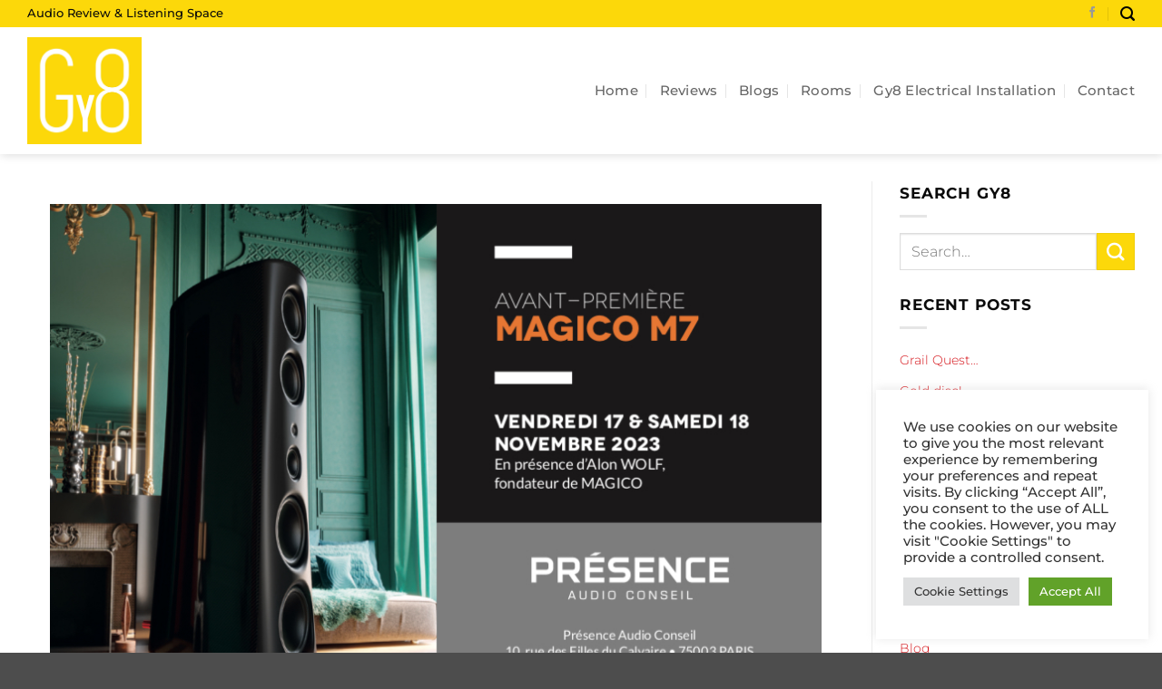

--- FILE ---
content_type: text/html; charset=utf-8
request_url: https://www.google.com/recaptcha/api2/anchor?ar=1&k=6LdAYisfAAAAAMwYcKBOFohtlwjGmleKKVj619j0&co=aHR0cHM6Ly9neTguZXU6NDQz&hl=en&v=PoyoqOPhxBO7pBk68S4YbpHZ&size=invisible&anchor-ms=20000&execute-ms=30000&cb=xq4fsx23l43a
body_size: 48786
content:
<!DOCTYPE HTML><html dir="ltr" lang="en"><head><meta http-equiv="Content-Type" content="text/html; charset=UTF-8">
<meta http-equiv="X-UA-Compatible" content="IE=edge">
<title>reCAPTCHA</title>
<style type="text/css">
/* cyrillic-ext */
@font-face {
  font-family: 'Roboto';
  font-style: normal;
  font-weight: 400;
  font-stretch: 100%;
  src: url(//fonts.gstatic.com/s/roboto/v48/KFO7CnqEu92Fr1ME7kSn66aGLdTylUAMa3GUBHMdazTgWw.woff2) format('woff2');
  unicode-range: U+0460-052F, U+1C80-1C8A, U+20B4, U+2DE0-2DFF, U+A640-A69F, U+FE2E-FE2F;
}
/* cyrillic */
@font-face {
  font-family: 'Roboto';
  font-style: normal;
  font-weight: 400;
  font-stretch: 100%;
  src: url(//fonts.gstatic.com/s/roboto/v48/KFO7CnqEu92Fr1ME7kSn66aGLdTylUAMa3iUBHMdazTgWw.woff2) format('woff2');
  unicode-range: U+0301, U+0400-045F, U+0490-0491, U+04B0-04B1, U+2116;
}
/* greek-ext */
@font-face {
  font-family: 'Roboto';
  font-style: normal;
  font-weight: 400;
  font-stretch: 100%;
  src: url(//fonts.gstatic.com/s/roboto/v48/KFO7CnqEu92Fr1ME7kSn66aGLdTylUAMa3CUBHMdazTgWw.woff2) format('woff2');
  unicode-range: U+1F00-1FFF;
}
/* greek */
@font-face {
  font-family: 'Roboto';
  font-style: normal;
  font-weight: 400;
  font-stretch: 100%;
  src: url(//fonts.gstatic.com/s/roboto/v48/KFO7CnqEu92Fr1ME7kSn66aGLdTylUAMa3-UBHMdazTgWw.woff2) format('woff2');
  unicode-range: U+0370-0377, U+037A-037F, U+0384-038A, U+038C, U+038E-03A1, U+03A3-03FF;
}
/* math */
@font-face {
  font-family: 'Roboto';
  font-style: normal;
  font-weight: 400;
  font-stretch: 100%;
  src: url(//fonts.gstatic.com/s/roboto/v48/KFO7CnqEu92Fr1ME7kSn66aGLdTylUAMawCUBHMdazTgWw.woff2) format('woff2');
  unicode-range: U+0302-0303, U+0305, U+0307-0308, U+0310, U+0312, U+0315, U+031A, U+0326-0327, U+032C, U+032F-0330, U+0332-0333, U+0338, U+033A, U+0346, U+034D, U+0391-03A1, U+03A3-03A9, U+03B1-03C9, U+03D1, U+03D5-03D6, U+03F0-03F1, U+03F4-03F5, U+2016-2017, U+2034-2038, U+203C, U+2040, U+2043, U+2047, U+2050, U+2057, U+205F, U+2070-2071, U+2074-208E, U+2090-209C, U+20D0-20DC, U+20E1, U+20E5-20EF, U+2100-2112, U+2114-2115, U+2117-2121, U+2123-214F, U+2190, U+2192, U+2194-21AE, U+21B0-21E5, U+21F1-21F2, U+21F4-2211, U+2213-2214, U+2216-22FF, U+2308-230B, U+2310, U+2319, U+231C-2321, U+2336-237A, U+237C, U+2395, U+239B-23B7, U+23D0, U+23DC-23E1, U+2474-2475, U+25AF, U+25B3, U+25B7, U+25BD, U+25C1, U+25CA, U+25CC, U+25FB, U+266D-266F, U+27C0-27FF, U+2900-2AFF, U+2B0E-2B11, U+2B30-2B4C, U+2BFE, U+3030, U+FF5B, U+FF5D, U+1D400-1D7FF, U+1EE00-1EEFF;
}
/* symbols */
@font-face {
  font-family: 'Roboto';
  font-style: normal;
  font-weight: 400;
  font-stretch: 100%;
  src: url(//fonts.gstatic.com/s/roboto/v48/KFO7CnqEu92Fr1ME7kSn66aGLdTylUAMaxKUBHMdazTgWw.woff2) format('woff2');
  unicode-range: U+0001-000C, U+000E-001F, U+007F-009F, U+20DD-20E0, U+20E2-20E4, U+2150-218F, U+2190, U+2192, U+2194-2199, U+21AF, U+21E6-21F0, U+21F3, U+2218-2219, U+2299, U+22C4-22C6, U+2300-243F, U+2440-244A, U+2460-24FF, U+25A0-27BF, U+2800-28FF, U+2921-2922, U+2981, U+29BF, U+29EB, U+2B00-2BFF, U+4DC0-4DFF, U+FFF9-FFFB, U+10140-1018E, U+10190-1019C, U+101A0, U+101D0-101FD, U+102E0-102FB, U+10E60-10E7E, U+1D2C0-1D2D3, U+1D2E0-1D37F, U+1F000-1F0FF, U+1F100-1F1AD, U+1F1E6-1F1FF, U+1F30D-1F30F, U+1F315, U+1F31C, U+1F31E, U+1F320-1F32C, U+1F336, U+1F378, U+1F37D, U+1F382, U+1F393-1F39F, U+1F3A7-1F3A8, U+1F3AC-1F3AF, U+1F3C2, U+1F3C4-1F3C6, U+1F3CA-1F3CE, U+1F3D4-1F3E0, U+1F3ED, U+1F3F1-1F3F3, U+1F3F5-1F3F7, U+1F408, U+1F415, U+1F41F, U+1F426, U+1F43F, U+1F441-1F442, U+1F444, U+1F446-1F449, U+1F44C-1F44E, U+1F453, U+1F46A, U+1F47D, U+1F4A3, U+1F4B0, U+1F4B3, U+1F4B9, U+1F4BB, U+1F4BF, U+1F4C8-1F4CB, U+1F4D6, U+1F4DA, U+1F4DF, U+1F4E3-1F4E6, U+1F4EA-1F4ED, U+1F4F7, U+1F4F9-1F4FB, U+1F4FD-1F4FE, U+1F503, U+1F507-1F50B, U+1F50D, U+1F512-1F513, U+1F53E-1F54A, U+1F54F-1F5FA, U+1F610, U+1F650-1F67F, U+1F687, U+1F68D, U+1F691, U+1F694, U+1F698, U+1F6AD, U+1F6B2, U+1F6B9-1F6BA, U+1F6BC, U+1F6C6-1F6CF, U+1F6D3-1F6D7, U+1F6E0-1F6EA, U+1F6F0-1F6F3, U+1F6F7-1F6FC, U+1F700-1F7FF, U+1F800-1F80B, U+1F810-1F847, U+1F850-1F859, U+1F860-1F887, U+1F890-1F8AD, U+1F8B0-1F8BB, U+1F8C0-1F8C1, U+1F900-1F90B, U+1F93B, U+1F946, U+1F984, U+1F996, U+1F9E9, U+1FA00-1FA6F, U+1FA70-1FA7C, U+1FA80-1FA89, U+1FA8F-1FAC6, U+1FACE-1FADC, U+1FADF-1FAE9, U+1FAF0-1FAF8, U+1FB00-1FBFF;
}
/* vietnamese */
@font-face {
  font-family: 'Roboto';
  font-style: normal;
  font-weight: 400;
  font-stretch: 100%;
  src: url(//fonts.gstatic.com/s/roboto/v48/KFO7CnqEu92Fr1ME7kSn66aGLdTylUAMa3OUBHMdazTgWw.woff2) format('woff2');
  unicode-range: U+0102-0103, U+0110-0111, U+0128-0129, U+0168-0169, U+01A0-01A1, U+01AF-01B0, U+0300-0301, U+0303-0304, U+0308-0309, U+0323, U+0329, U+1EA0-1EF9, U+20AB;
}
/* latin-ext */
@font-face {
  font-family: 'Roboto';
  font-style: normal;
  font-weight: 400;
  font-stretch: 100%;
  src: url(//fonts.gstatic.com/s/roboto/v48/KFO7CnqEu92Fr1ME7kSn66aGLdTylUAMa3KUBHMdazTgWw.woff2) format('woff2');
  unicode-range: U+0100-02BA, U+02BD-02C5, U+02C7-02CC, U+02CE-02D7, U+02DD-02FF, U+0304, U+0308, U+0329, U+1D00-1DBF, U+1E00-1E9F, U+1EF2-1EFF, U+2020, U+20A0-20AB, U+20AD-20C0, U+2113, U+2C60-2C7F, U+A720-A7FF;
}
/* latin */
@font-face {
  font-family: 'Roboto';
  font-style: normal;
  font-weight: 400;
  font-stretch: 100%;
  src: url(//fonts.gstatic.com/s/roboto/v48/KFO7CnqEu92Fr1ME7kSn66aGLdTylUAMa3yUBHMdazQ.woff2) format('woff2');
  unicode-range: U+0000-00FF, U+0131, U+0152-0153, U+02BB-02BC, U+02C6, U+02DA, U+02DC, U+0304, U+0308, U+0329, U+2000-206F, U+20AC, U+2122, U+2191, U+2193, U+2212, U+2215, U+FEFF, U+FFFD;
}
/* cyrillic-ext */
@font-face {
  font-family: 'Roboto';
  font-style: normal;
  font-weight: 500;
  font-stretch: 100%;
  src: url(//fonts.gstatic.com/s/roboto/v48/KFO7CnqEu92Fr1ME7kSn66aGLdTylUAMa3GUBHMdazTgWw.woff2) format('woff2');
  unicode-range: U+0460-052F, U+1C80-1C8A, U+20B4, U+2DE0-2DFF, U+A640-A69F, U+FE2E-FE2F;
}
/* cyrillic */
@font-face {
  font-family: 'Roboto';
  font-style: normal;
  font-weight: 500;
  font-stretch: 100%;
  src: url(//fonts.gstatic.com/s/roboto/v48/KFO7CnqEu92Fr1ME7kSn66aGLdTylUAMa3iUBHMdazTgWw.woff2) format('woff2');
  unicode-range: U+0301, U+0400-045F, U+0490-0491, U+04B0-04B1, U+2116;
}
/* greek-ext */
@font-face {
  font-family: 'Roboto';
  font-style: normal;
  font-weight: 500;
  font-stretch: 100%;
  src: url(//fonts.gstatic.com/s/roboto/v48/KFO7CnqEu92Fr1ME7kSn66aGLdTylUAMa3CUBHMdazTgWw.woff2) format('woff2');
  unicode-range: U+1F00-1FFF;
}
/* greek */
@font-face {
  font-family: 'Roboto';
  font-style: normal;
  font-weight: 500;
  font-stretch: 100%;
  src: url(//fonts.gstatic.com/s/roboto/v48/KFO7CnqEu92Fr1ME7kSn66aGLdTylUAMa3-UBHMdazTgWw.woff2) format('woff2');
  unicode-range: U+0370-0377, U+037A-037F, U+0384-038A, U+038C, U+038E-03A1, U+03A3-03FF;
}
/* math */
@font-face {
  font-family: 'Roboto';
  font-style: normal;
  font-weight: 500;
  font-stretch: 100%;
  src: url(//fonts.gstatic.com/s/roboto/v48/KFO7CnqEu92Fr1ME7kSn66aGLdTylUAMawCUBHMdazTgWw.woff2) format('woff2');
  unicode-range: U+0302-0303, U+0305, U+0307-0308, U+0310, U+0312, U+0315, U+031A, U+0326-0327, U+032C, U+032F-0330, U+0332-0333, U+0338, U+033A, U+0346, U+034D, U+0391-03A1, U+03A3-03A9, U+03B1-03C9, U+03D1, U+03D5-03D6, U+03F0-03F1, U+03F4-03F5, U+2016-2017, U+2034-2038, U+203C, U+2040, U+2043, U+2047, U+2050, U+2057, U+205F, U+2070-2071, U+2074-208E, U+2090-209C, U+20D0-20DC, U+20E1, U+20E5-20EF, U+2100-2112, U+2114-2115, U+2117-2121, U+2123-214F, U+2190, U+2192, U+2194-21AE, U+21B0-21E5, U+21F1-21F2, U+21F4-2211, U+2213-2214, U+2216-22FF, U+2308-230B, U+2310, U+2319, U+231C-2321, U+2336-237A, U+237C, U+2395, U+239B-23B7, U+23D0, U+23DC-23E1, U+2474-2475, U+25AF, U+25B3, U+25B7, U+25BD, U+25C1, U+25CA, U+25CC, U+25FB, U+266D-266F, U+27C0-27FF, U+2900-2AFF, U+2B0E-2B11, U+2B30-2B4C, U+2BFE, U+3030, U+FF5B, U+FF5D, U+1D400-1D7FF, U+1EE00-1EEFF;
}
/* symbols */
@font-face {
  font-family: 'Roboto';
  font-style: normal;
  font-weight: 500;
  font-stretch: 100%;
  src: url(//fonts.gstatic.com/s/roboto/v48/KFO7CnqEu92Fr1ME7kSn66aGLdTylUAMaxKUBHMdazTgWw.woff2) format('woff2');
  unicode-range: U+0001-000C, U+000E-001F, U+007F-009F, U+20DD-20E0, U+20E2-20E4, U+2150-218F, U+2190, U+2192, U+2194-2199, U+21AF, U+21E6-21F0, U+21F3, U+2218-2219, U+2299, U+22C4-22C6, U+2300-243F, U+2440-244A, U+2460-24FF, U+25A0-27BF, U+2800-28FF, U+2921-2922, U+2981, U+29BF, U+29EB, U+2B00-2BFF, U+4DC0-4DFF, U+FFF9-FFFB, U+10140-1018E, U+10190-1019C, U+101A0, U+101D0-101FD, U+102E0-102FB, U+10E60-10E7E, U+1D2C0-1D2D3, U+1D2E0-1D37F, U+1F000-1F0FF, U+1F100-1F1AD, U+1F1E6-1F1FF, U+1F30D-1F30F, U+1F315, U+1F31C, U+1F31E, U+1F320-1F32C, U+1F336, U+1F378, U+1F37D, U+1F382, U+1F393-1F39F, U+1F3A7-1F3A8, U+1F3AC-1F3AF, U+1F3C2, U+1F3C4-1F3C6, U+1F3CA-1F3CE, U+1F3D4-1F3E0, U+1F3ED, U+1F3F1-1F3F3, U+1F3F5-1F3F7, U+1F408, U+1F415, U+1F41F, U+1F426, U+1F43F, U+1F441-1F442, U+1F444, U+1F446-1F449, U+1F44C-1F44E, U+1F453, U+1F46A, U+1F47D, U+1F4A3, U+1F4B0, U+1F4B3, U+1F4B9, U+1F4BB, U+1F4BF, U+1F4C8-1F4CB, U+1F4D6, U+1F4DA, U+1F4DF, U+1F4E3-1F4E6, U+1F4EA-1F4ED, U+1F4F7, U+1F4F9-1F4FB, U+1F4FD-1F4FE, U+1F503, U+1F507-1F50B, U+1F50D, U+1F512-1F513, U+1F53E-1F54A, U+1F54F-1F5FA, U+1F610, U+1F650-1F67F, U+1F687, U+1F68D, U+1F691, U+1F694, U+1F698, U+1F6AD, U+1F6B2, U+1F6B9-1F6BA, U+1F6BC, U+1F6C6-1F6CF, U+1F6D3-1F6D7, U+1F6E0-1F6EA, U+1F6F0-1F6F3, U+1F6F7-1F6FC, U+1F700-1F7FF, U+1F800-1F80B, U+1F810-1F847, U+1F850-1F859, U+1F860-1F887, U+1F890-1F8AD, U+1F8B0-1F8BB, U+1F8C0-1F8C1, U+1F900-1F90B, U+1F93B, U+1F946, U+1F984, U+1F996, U+1F9E9, U+1FA00-1FA6F, U+1FA70-1FA7C, U+1FA80-1FA89, U+1FA8F-1FAC6, U+1FACE-1FADC, U+1FADF-1FAE9, U+1FAF0-1FAF8, U+1FB00-1FBFF;
}
/* vietnamese */
@font-face {
  font-family: 'Roboto';
  font-style: normal;
  font-weight: 500;
  font-stretch: 100%;
  src: url(//fonts.gstatic.com/s/roboto/v48/KFO7CnqEu92Fr1ME7kSn66aGLdTylUAMa3OUBHMdazTgWw.woff2) format('woff2');
  unicode-range: U+0102-0103, U+0110-0111, U+0128-0129, U+0168-0169, U+01A0-01A1, U+01AF-01B0, U+0300-0301, U+0303-0304, U+0308-0309, U+0323, U+0329, U+1EA0-1EF9, U+20AB;
}
/* latin-ext */
@font-face {
  font-family: 'Roboto';
  font-style: normal;
  font-weight: 500;
  font-stretch: 100%;
  src: url(//fonts.gstatic.com/s/roboto/v48/KFO7CnqEu92Fr1ME7kSn66aGLdTylUAMa3KUBHMdazTgWw.woff2) format('woff2');
  unicode-range: U+0100-02BA, U+02BD-02C5, U+02C7-02CC, U+02CE-02D7, U+02DD-02FF, U+0304, U+0308, U+0329, U+1D00-1DBF, U+1E00-1E9F, U+1EF2-1EFF, U+2020, U+20A0-20AB, U+20AD-20C0, U+2113, U+2C60-2C7F, U+A720-A7FF;
}
/* latin */
@font-face {
  font-family: 'Roboto';
  font-style: normal;
  font-weight: 500;
  font-stretch: 100%;
  src: url(//fonts.gstatic.com/s/roboto/v48/KFO7CnqEu92Fr1ME7kSn66aGLdTylUAMa3yUBHMdazQ.woff2) format('woff2');
  unicode-range: U+0000-00FF, U+0131, U+0152-0153, U+02BB-02BC, U+02C6, U+02DA, U+02DC, U+0304, U+0308, U+0329, U+2000-206F, U+20AC, U+2122, U+2191, U+2193, U+2212, U+2215, U+FEFF, U+FFFD;
}
/* cyrillic-ext */
@font-face {
  font-family: 'Roboto';
  font-style: normal;
  font-weight: 900;
  font-stretch: 100%;
  src: url(//fonts.gstatic.com/s/roboto/v48/KFO7CnqEu92Fr1ME7kSn66aGLdTylUAMa3GUBHMdazTgWw.woff2) format('woff2');
  unicode-range: U+0460-052F, U+1C80-1C8A, U+20B4, U+2DE0-2DFF, U+A640-A69F, U+FE2E-FE2F;
}
/* cyrillic */
@font-face {
  font-family: 'Roboto';
  font-style: normal;
  font-weight: 900;
  font-stretch: 100%;
  src: url(//fonts.gstatic.com/s/roboto/v48/KFO7CnqEu92Fr1ME7kSn66aGLdTylUAMa3iUBHMdazTgWw.woff2) format('woff2');
  unicode-range: U+0301, U+0400-045F, U+0490-0491, U+04B0-04B1, U+2116;
}
/* greek-ext */
@font-face {
  font-family: 'Roboto';
  font-style: normal;
  font-weight: 900;
  font-stretch: 100%;
  src: url(//fonts.gstatic.com/s/roboto/v48/KFO7CnqEu92Fr1ME7kSn66aGLdTylUAMa3CUBHMdazTgWw.woff2) format('woff2');
  unicode-range: U+1F00-1FFF;
}
/* greek */
@font-face {
  font-family: 'Roboto';
  font-style: normal;
  font-weight: 900;
  font-stretch: 100%;
  src: url(//fonts.gstatic.com/s/roboto/v48/KFO7CnqEu92Fr1ME7kSn66aGLdTylUAMa3-UBHMdazTgWw.woff2) format('woff2');
  unicode-range: U+0370-0377, U+037A-037F, U+0384-038A, U+038C, U+038E-03A1, U+03A3-03FF;
}
/* math */
@font-face {
  font-family: 'Roboto';
  font-style: normal;
  font-weight: 900;
  font-stretch: 100%;
  src: url(//fonts.gstatic.com/s/roboto/v48/KFO7CnqEu92Fr1ME7kSn66aGLdTylUAMawCUBHMdazTgWw.woff2) format('woff2');
  unicode-range: U+0302-0303, U+0305, U+0307-0308, U+0310, U+0312, U+0315, U+031A, U+0326-0327, U+032C, U+032F-0330, U+0332-0333, U+0338, U+033A, U+0346, U+034D, U+0391-03A1, U+03A3-03A9, U+03B1-03C9, U+03D1, U+03D5-03D6, U+03F0-03F1, U+03F4-03F5, U+2016-2017, U+2034-2038, U+203C, U+2040, U+2043, U+2047, U+2050, U+2057, U+205F, U+2070-2071, U+2074-208E, U+2090-209C, U+20D0-20DC, U+20E1, U+20E5-20EF, U+2100-2112, U+2114-2115, U+2117-2121, U+2123-214F, U+2190, U+2192, U+2194-21AE, U+21B0-21E5, U+21F1-21F2, U+21F4-2211, U+2213-2214, U+2216-22FF, U+2308-230B, U+2310, U+2319, U+231C-2321, U+2336-237A, U+237C, U+2395, U+239B-23B7, U+23D0, U+23DC-23E1, U+2474-2475, U+25AF, U+25B3, U+25B7, U+25BD, U+25C1, U+25CA, U+25CC, U+25FB, U+266D-266F, U+27C0-27FF, U+2900-2AFF, U+2B0E-2B11, U+2B30-2B4C, U+2BFE, U+3030, U+FF5B, U+FF5D, U+1D400-1D7FF, U+1EE00-1EEFF;
}
/* symbols */
@font-face {
  font-family: 'Roboto';
  font-style: normal;
  font-weight: 900;
  font-stretch: 100%;
  src: url(//fonts.gstatic.com/s/roboto/v48/KFO7CnqEu92Fr1ME7kSn66aGLdTylUAMaxKUBHMdazTgWw.woff2) format('woff2');
  unicode-range: U+0001-000C, U+000E-001F, U+007F-009F, U+20DD-20E0, U+20E2-20E4, U+2150-218F, U+2190, U+2192, U+2194-2199, U+21AF, U+21E6-21F0, U+21F3, U+2218-2219, U+2299, U+22C4-22C6, U+2300-243F, U+2440-244A, U+2460-24FF, U+25A0-27BF, U+2800-28FF, U+2921-2922, U+2981, U+29BF, U+29EB, U+2B00-2BFF, U+4DC0-4DFF, U+FFF9-FFFB, U+10140-1018E, U+10190-1019C, U+101A0, U+101D0-101FD, U+102E0-102FB, U+10E60-10E7E, U+1D2C0-1D2D3, U+1D2E0-1D37F, U+1F000-1F0FF, U+1F100-1F1AD, U+1F1E6-1F1FF, U+1F30D-1F30F, U+1F315, U+1F31C, U+1F31E, U+1F320-1F32C, U+1F336, U+1F378, U+1F37D, U+1F382, U+1F393-1F39F, U+1F3A7-1F3A8, U+1F3AC-1F3AF, U+1F3C2, U+1F3C4-1F3C6, U+1F3CA-1F3CE, U+1F3D4-1F3E0, U+1F3ED, U+1F3F1-1F3F3, U+1F3F5-1F3F7, U+1F408, U+1F415, U+1F41F, U+1F426, U+1F43F, U+1F441-1F442, U+1F444, U+1F446-1F449, U+1F44C-1F44E, U+1F453, U+1F46A, U+1F47D, U+1F4A3, U+1F4B0, U+1F4B3, U+1F4B9, U+1F4BB, U+1F4BF, U+1F4C8-1F4CB, U+1F4D6, U+1F4DA, U+1F4DF, U+1F4E3-1F4E6, U+1F4EA-1F4ED, U+1F4F7, U+1F4F9-1F4FB, U+1F4FD-1F4FE, U+1F503, U+1F507-1F50B, U+1F50D, U+1F512-1F513, U+1F53E-1F54A, U+1F54F-1F5FA, U+1F610, U+1F650-1F67F, U+1F687, U+1F68D, U+1F691, U+1F694, U+1F698, U+1F6AD, U+1F6B2, U+1F6B9-1F6BA, U+1F6BC, U+1F6C6-1F6CF, U+1F6D3-1F6D7, U+1F6E0-1F6EA, U+1F6F0-1F6F3, U+1F6F7-1F6FC, U+1F700-1F7FF, U+1F800-1F80B, U+1F810-1F847, U+1F850-1F859, U+1F860-1F887, U+1F890-1F8AD, U+1F8B0-1F8BB, U+1F8C0-1F8C1, U+1F900-1F90B, U+1F93B, U+1F946, U+1F984, U+1F996, U+1F9E9, U+1FA00-1FA6F, U+1FA70-1FA7C, U+1FA80-1FA89, U+1FA8F-1FAC6, U+1FACE-1FADC, U+1FADF-1FAE9, U+1FAF0-1FAF8, U+1FB00-1FBFF;
}
/* vietnamese */
@font-face {
  font-family: 'Roboto';
  font-style: normal;
  font-weight: 900;
  font-stretch: 100%;
  src: url(//fonts.gstatic.com/s/roboto/v48/KFO7CnqEu92Fr1ME7kSn66aGLdTylUAMa3OUBHMdazTgWw.woff2) format('woff2');
  unicode-range: U+0102-0103, U+0110-0111, U+0128-0129, U+0168-0169, U+01A0-01A1, U+01AF-01B0, U+0300-0301, U+0303-0304, U+0308-0309, U+0323, U+0329, U+1EA0-1EF9, U+20AB;
}
/* latin-ext */
@font-face {
  font-family: 'Roboto';
  font-style: normal;
  font-weight: 900;
  font-stretch: 100%;
  src: url(//fonts.gstatic.com/s/roboto/v48/KFO7CnqEu92Fr1ME7kSn66aGLdTylUAMa3KUBHMdazTgWw.woff2) format('woff2');
  unicode-range: U+0100-02BA, U+02BD-02C5, U+02C7-02CC, U+02CE-02D7, U+02DD-02FF, U+0304, U+0308, U+0329, U+1D00-1DBF, U+1E00-1E9F, U+1EF2-1EFF, U+2020, U+20A0-20AB, U+20AD-20C0, U+2113, U+2C60-2C7F, U+A720-A7FF;
}
/* latin */
@font-face {
  font-family: 'Roboto';
  font-style: normal;
  font-weight: 900;
  font-stretch: 100%;
  src: url(//fonts.gstatic.com/s/roboto/v48/KFO7CnqEu92Fr1ME7kSn66aGLdTylUAMa3yUBHMdazQ.woff2) format('woff2');
  unicode-range: U+0000-00FF, U+0131, U+0152-0153, U+02BB-02BC, U+02C6, U+02DA, U+02DC, U+0304, U+0308, U+0329, U+2000-206F, U+20AC, U+2122, U+2191, U+2193, U+2212, U+2215, U+FEFF, U+FFFD;
}

</style>
<link rel="stylesheet" type="text/css" href="https://www.gstatic.com/recaptcha/releases/PoyoqOPhxBO7pBk68S4YbpHZ/styles__ltr.css">
<script nonce="eiiU-gYRc5woDCV8-gcylw" type="text/javascript">window['__recaptcha_api'] = 'https://www.google.com/recaptcha/api2/';</script>
<script type="text/javascript" src="https://www.gstatic.com/recaptcha/releases/PoyoqOPhxBO7pBk68S4YbpHZ/recaptcha__en.js" nonce="eiiU-gYRc5woDCV8-gcylw">
      
    </script></head>
<body><div id="rc-anchor-alert" class="rc-anchor-alert"></div>
<input type="hidden" id="recaptcha-token" value="[base64]">
<script type="text/javascript" nonce="eiiU-gYRc5woDCV8-gcylw">
      recaptcha.anchor.Main.init("[\x22ainput\x22,[\x22bgdata\x22,\x22\x22,\[base64]/[base64]/[base64]/KE4oMTI0LHYsdi5HKSxMWihsLHYpKTpOKDEyNCx2LGwpLFYpLHYpLFQpKSxGKDE3MSx2KX0scjc9ZnVuY3Rpb24obCl7cmV0dXJuIGx9LEM9ZnVuY3Rpb24obCxWLHYpe04odixsLFYpLFZbYWtdPTI3OTZ9LG49ZnVuY3Rpb24obCxWKXtWLlg9KChWLlg/[base64]/[base64]/[base64]/[base64]/[base64]/[base64]/[base64]/[base64]/[base64]/[base64]/[base64]\\u003d\x22,\[base64]\\u003d\\u003d\x22,\x22R3/[base64]/DlMO6wpoEe8OELx7CszLDtU/Csm7CnGNdwoErV2gOWsKkwrrDp0LDmDIHw6rCqlnDtsOXX8KHwqN6wpHDucKRwpATwrrCmsKYw6hAw5hVwqLDiMOQw6XCjSLDlzfCv8OmfQXCqMKdBMOXwpXColjDt8Ksw5JdVsKiw7EZMsOta8Krwqs8M8KAw4jDr8OuVAvCpm/DsX4ywrUAZG9+JTzDnWPCs8O6BT9Bw7wowo17w77DtcKkw5kgFsKYw7pNwoAHwrnCjjvDu33Cl8K2w6XDv2/CqsOawp7CgQfChsOjQsK4Lw7ClyTCkVfDjsO2NFRlwr/DqcO6w5ZSSAN7wp3Dq3fDosKHZTTCisOYw7DCtsKkwqXCnsKrwo8swrvCrEnCmD3CrWHDs8K+ODLDnMK9CsOSZMOgG2lBw4LCnWXDnhMBw7PCnMOmwpViGcK8LxJbHMK8w5AawqfClsOkHMKXcSlBwr/Du0DDiko4JznDjMOIwqthw4BcwrvCkmnCucOeS8OSwq4pNsOnDMKiw5TDpWEDOsODQ3LCnhHDpQ8OXMOiw43DmH8iVMKOwr9AEMOMXBjChsKAIsKndcOkCyjCkMOpC8OsIEcQaGbDtsKML8K4wqlpA1dSw5UNYcKNw7/DpcOXJsKdwqZsaU/Dom7CiUtdC8K0McOdw6/DhDvDpsK2O8OACF3CvcODCWMEeDDCjBXCisOgw43DqTbDl0lxw4x6QjI9Am5oacK7wpDDug/CghnDnsOGw6cRwqpvwp4MZcK7YcOVw59/DQU5fF7DhX4FbsOowpxDwr/Cj8O3SsKdwrvCmcORwoPCr8OPPsKJwpVATMOJwozCpMOwwrDDksONw6s2MMKQbsOEw4fDocKPw5ljwoLDgMO7SQQ8Ez5yw7Z/QHwNw7gjw50US3/[base64]/CrcOiWS7CjXrDmMOgPkXCpMKaSjfCrsOHUXsiworCnmvDucO9eMK5Rz3CksKzw6/DiMKLwozDglIwcnh/Q8OoFm5/[base64]/HAbCoRnCkyZ7P8KbSirDpMK3dMKAH1DDhcObPsOveB7DgsOgYCfDnB7CrcORNsK9Km7DncKbZ08pc3BaU8OJO3siw6pPa8Kow4NZw7TCsmMRwr/CpMKOw5zDtsK0GMKFagptOhgJSzjCosOPH0ASLsKlakbCjMKsw77CrEwyw6LCm8OWXyFEwpgONMOWWcOCQD/Cu8Kqwr8/OkPDhsOFHcK5w5d5wrvDnA3CpzPDjQN3w5UTwqLDisOewrk4CF/DvMOswofDnBJdw5nDicK6K8K9w7LDpTrDncOgwr3CjcK1wo7DnMO2wo3DpW/[base64]/YkRpTTPCr2XCuWDDscOfwqTCssOiwoDCig9IA8OSRxXDgcKQwrN7G2/DgHPDkXbDlMK0wrTDhsOdw7BHNGnCvznClR9XDMOjw7jDsTDCpWPDr05rHsOOwoIuLnklAsKuw500w6rCqMKKw7l3wr/[base64]/CssOhwrNdwoI7w5zCi3vDqsKIwpVDwqgWwoQdwqISZjfCgcK9wqwqHsKjY8OOwoEdeClpODgvHsKYw60cwpjDglgpw6TDm2QiVMKED8KVX8KAeMK8w4xTTcO8w4A/[base64]/[base64]/Cr13CgcK/[base64]/CoMOIw5fDg341wpkuw6fDsQ7Co3fCiHLDuXzDicOGw7nDmMKXZ2ZJwpYHwpjCnn/CiMKKw6PCjhMGfnrDosK5G3ULF8OfOToBw5vDlhHCr8KvLFnCmcOAAMORw6nCtMOvw7/DksK6w6rClURewqMMIcKqw4o6wrdmwrLCtwbDkcOHVAvCgMO0X2jDrMOhdUdeAMOgSMKwwrzCqcOow7DDu30cMA/DlsKiwrxGw4/[base64]/ChsOFCsKdw7zDqgzDksK2F8OwGD9DEMOeCsKifiRvZcO4dcONwrrChsK4w5bDhiRHw4xhw43DtMOIHsKpXcKpE8OgPcK5XMKtw7TCoD/CnGrCtyxkCcORw6fCp8O+wozDncKSRMOZwqXDp0UWKBTCvHrDjg1LXsKVwofDqHfDoSc3S8OzwqVCwpVQcB/[base64]/CsMKKLcOIw5fDjcOlwqbCvCpgw6XDrRxww57Ci8OZwonCn2FrwrzCslPCgsK0L8KvwpzCvksTwpZQUF/CscOcwo4DwrNgdmdaw53DiVlZwp96wpfDixQrIDhzw6ZYwrHCrWRSw5VPw6vDrHjDtsODLMOaw67DvsKiL8O+w4wlY8Kgw6FPw7EqwqTDjMO/QC8swpnCosKCwqQkw6LCujjDsMKZEAHDsBF0wprCpMKaw68Gw7dFe8KDQx95eEYeJcKJOMKIwrRLeDbClcOwWl3CksOhw5XDtcKXw5UgEcKjNsOHAMO2KGwJw5g3PgvCq8Kqw6omw7c/aSJnwq3DvxTDqsOjw6VNwq8mCMOfTsK5wroRw547wrHDoCrDhcKSNgBEwqrDrBbCnDbCiETDh2/DtA3CmMOSwqVCbcO8U3ppFMKBTMKQNjFDAi7DlyPCrMOww4XCrWhywoswDVAYw4wKwpJTwqDCmk7CvHtrw5sIbEXCu8KtwprCmcOaZglQZ8KFQVsKwoM1b8KdfcKuIsKEwqomw4DCjsKhw71lw41NV8Kww5bCslHDlDZHwqbCoMOcAMOqwqxIIX/CkDPCmMK9MMKtLsKVGyHCmxcgTsKZwr7Dp8OIw4ASw4LChsKbecOeMG9zNMOxPgJQaVjCtMK0w4ExwpLDjCfDscKqdcKIw7UaSMKbw6rCkcKQaCvDik/Cg8KSdcKKw6XDqALDpgZQAsOSA8OFwpvDpjbCi8OEwozCqMKjw5gROCLDhcOAR2B5NcKDw6lOw6MwwpLDpHNWwrR5wovCqTpqDFUZXHXCkMO3IsOnVD5Qw6csZMKWwpB7cMOzwqA/w4bCkHJdf8OZHH5mZcOxKkrDlmjCicOYNQTDlhp5wroPbm9Cw4nDlFLCqVJoTFUCw53CjBB4wqAhwrxZw7A7BsKew6vCsmPDqsOzwoLDtMKtw5QXKMKGwrJ1w6cMwq1eIcOCAsKrwr/DjsKzw7LDnEfCocO9w5bDisK8w7t8JmgOwpDCrEvDksKjQXl2fMOoTghTw4XDhcOzw73DmTlGwrszw51gwrvDh8KgHn4Cw53DhcOCVsOTw4tYAXbDvsO0KghAw5x4ccOswp/CmhPDkXvCg8KWQhHDtsOvw7fCp8ONaHPCmsORw5EbbXvCicKmw4ttwpvCkkxQTXnDlC/[base64]/[base64]/YmjCnktKwoTDimsiwoYhw7XCnx/[base64]/Dg8KhURZrw5bDmcK5BnJsEsKTwr5Iaix9BMKORV7CvnDDjTR6QHvDoyl9w69Xwr0fCDoWc3nDp8OQwoxPTMOIJzxJBsK/VztawoQhwp/Dj3Z1BnTDqCHCncKCGsKKwqbCq1xAfcOGwox+W8KvLH/[base64]/Dq8OTwohkSsOYwr1OKcODOj/Chi1qwp14RGzDliPCmyLCmsOsPcKrM3TDr8OxwqLCihV1w4jCisOrwpfCuMOmecKMJ1BzMMKmw6FtLx3Ck2DCvF7DnsOMD1AYwpZXehh+eMKowpHDrMKoa03CsistQRJaOm/[base64]/DmHbChcOEw4XCqirCoMKaEsK/[base64]/Dl8OsfMOnJsK/[base64]/DiUxafkrCk8OTfcKcw6nDoDrCpMOcwqPCm8OoakM7RsKvwpc0wqrCmMKiwq3ChyjDk8K3wpotd8OSwo9XEMK/wrVSL8KJIcKpw4FZHMKhPMOPwqTDnWYZw4dOwoALwqQ1R8Khw7oRwr0Bw69hwqnCg8O6wqJBE3bDhsKVw4xXScKsw44+wqU8w5fCmWjDmHp9w5HCkMObw6ZHwqhBIcK/[base64]/w5fDpMK0wqg6w6pfwrnCpMOUw7DCocKIw6ALJF/DpmvCqj8Qw5AJw4RGw5XCgmw0wrUNZ8K+TsOCwoDCqw53UsKlY8OtwpREwpldwqEXwrvCuEEmw7AzazAYMcOMRsKBwprDiyVNBcOcPUFuCFxWOSMzw4/CjsKRw40Nw68UTW5MV8KvwrByw7kmw5/Coh9nwq/DtEE7w73CuCo0LTcaTgFMTjJGw5cfV8K+XcKJLgnDrnnCtMKXw704YzfDhm5+wrXDoMKvwrnDtcKAw7XDqsOIw7kuw73CpBDCt8KrU8OJwqdmw4xTw4cBB8O/bXfDpDRWw4zCtsOAaVjCvAJawpBSEMO9w4/CnWjChcKMMwLDoMKfAHbDpsOXYS7CrTPCulMmUcORw6pkw5LCkzbDssOsw7/Dn8KkTsKewoVswobCs8KXwogGwqXCjcKPTMKbw7gYe8K/XFtZwqDCgcKBwqFwCyDDlR3CryQBJydGw5XDhsOpwqfCnMOqTsK5w5vDj24VNcKiw6l/woLChcKUfCnCuMONw5LCviwYw4vCg0s2wq9iJsOjw4g/GMOdYMKxNsOqDsOhw63DqBvCmMOHXGAQF0LDmsObScKDMlkgezInw6Bxwq5AWsODwpw8TDNbEcOJTcO0w4/DpyfCvsO+wqbCuSPDhi7CoMKzX8Oswo5vf8KFG8KeOBTDl8OswrTDp295wo/[base64]/DsE8HX8ORclgSwpDDksKkw4BZw7HCrsKtQMO6w4bCojzCksOnesORw4/[base64]/[base64]/wrxOacKbB8OxEcOAwpPDl8KZaT9RbzpTdFl9wrh+wqvDncKvYMKHWC/Dm8KzOmVjU8O9XsKPwoPCsMKQNQZGw67DrVLDnWzDv8Orw5nCrQUZw50jJWbCqmDDn8KVwoF3NDR3IEDDnEnCiVjCtcKJR8OwwpbDlHZ/wpjCkcK7EsKJHcOyw5dzTcOLQkcBDcKBwpRHdHx+DcOnwoBOG00Uw6bDvGlFw5/DksKuS8OMYUfCpmQxQT3DgxF1IMO2PMOnccOmw7XDm8OBCAk/A8KfdTbDj8KXwqpgYmQ3QMO2DQZPwq7CmMKrYsKoJsKfw63DrcOJD8K/[base64]/Cgw5da3s3w5/CssKjIcKpPghTw4DClWHDviDDv8K5w7DDjk53ccK1wr9UTcKpG1DCtUzCvsKpwp5RwonDsk/CmMKnZHchw7LCm8OEYcOzQcOowoPDm1XChF8qTWHCuMOowrvCoMO2HW7CiMOmwpbCrUJ/eW/[base64]/ChMKRSWHCniLCnAoWwqVdAsOVw4ZqwpvCqXxXw5PDn8KewoBYN8K6wq3CvW/CocKBw6hRWzEhwpXDksOEwpDCtCIwSGcPLzfCqMKwwo/Cl8OPwoUQw5IWw4XCssOrw5B6TWXCmUvDuUpRfVnDmcK6J8KQO1Rrw7PDrlEgcgzCs8K5wpVHMcKqYyxVFX5iwopywrbCicOAw4TDqj4twpHCssOmw5TDqQF2WHJiwrnDiTJAwrAfOcKBccOUTwlbw7DDu8OQczYwVzjCpMKDGlHCm8KZcRloJjM0w70ELB/DjcO2esKAwrlowqDDmsKeYUrCuWB7KgBTIMO5w73DkV/ClcOMw4I4ClBvwodwMcKRcsOUwrpiRFYJbcKHw7V7H3cgIQvCoAbDqcOxZsOXw6YJwqN/bcOVwpoudsO3w5sxPAjCisKkesOuw6vDtsOuwpTCnzvDmMOBw755IcOjC8OIeh7DnD/[base64]/wobCpWbDmErCg3t4HMOLfcKAwqZSIz7Cg11Cw6UqwrLCqzVIwp3CkgjDv00ASxzDnj/ClRJpw5gyJ8KFG8K0D33CucOHwrPClcKvwqfDr8O2WsKseMODw548wrHDgcOFwrxZw6/CscKcNj/Cgy8dwrfCizbCjWXCqMKAwp00w7LCj0fClR12OMOuw6/CvcOTIR/DlMOzwqAIw7DCpjPCgsOAKcOdw7LDh8KlwpoqF8OvJ8OQw7/DuzTCsMOPwqbCoFPCgQsNZcODccKcQMKPw74RwofDhwQ/[base64]/CqcKoJULCt8KfwrLDhXshT1vChsKxw6FbBl8fYsO4w5HDjcOLNERuwpTCvcOgwrvCr8OvwroZPsOZXsKuw4M+w7rDilhRcnkzQMOvGSLCocKPKXgtw4PDj8K3w7ZreAfDs3/CqcODCMOeOC/CvR9uw4YOISLCksOqU8OOLUpaO8KWCmAOwqp2w7/[base64]/[base64]/[base64]/[base64]/CscK+wpJGVx1kwogNF0fDiVXCq0gUw57Di0XChcK4NsKww5I1w4csWS0LW3REw6rDtU5+w6XCuyHCliV/XATCvMO0PlDCnMK0QMOfwqVAwozDhGY+woZDwqgFwqLCuMOhXVnCpcKZw7HDshXDlsO5w4XDrsKYA8KXwqbDk2BrasOKw4lfC2gWwrTDqBjDuSUhLlzDjjHCg1NSEsO8DgMewpAVw7t/[base64]/IcKkDBDCpHUkw5PCrsKgw5PDp8OyQcKqHAY1wpFRI0fDl8ONwrlNw4LDpkvCpFrCosOXe8Oow6IBw4pmAk3CrFrCnwhWaiHCs2DDi8K5GS3CjQFXw6TCpsOnw4vCvWp/w6RnHm3CggMdw77DpsOIJMOUOT4VLRfCuznCn8Kjwr/DqcOHw4nDosObw5ZSwrbCmcOid0MPw4lsw6LCoFTDlcK/w5FWX8K2w58MJ8OpwrgSw6ZWJk/DnMORC8K1DsKAwqDCrsOlw6ZSI1F9w6TDoHsaVFDClcK0GRlPw4nDmMK2wpFGTcKwMT5MP8OBXcO6woXChcOsGMKOwqzCtMKrNMKjYcO3GjAcw7McZ2RAfsONPWluTwzCqcKXw7IMM0AlOMKww6jCrjVQChYFN8KWw5LDnsOuw7LDl8OzLcKnw43CmsOJaGXClcO9w6/CmMKrwr1TRMOdwpbCpkPDpzHCvMOjw7/Dg1fDknZiWBtJw6ceC8KxFMKOw7gOw4MbwpXCicO/wqYwwrLDi1IUwq8THMKuIGrClhxHw6p6wop0DTvCvhIewoAOYMOUwoMaScOZwrlVwqJMM8KIAnYwJ8OCOMKmYRsdw75sOifDhcORVsK6w6HCpV/DpWvCt8KZw4/DoFM3TcOQw4PCscOtUMOKwqojwp7DtcOVT8OIRcOVw7XDhsOyJ2wEwqUhPcKaGsOww6zDt8K9GjN4SsKQX8ODw6kTwr/Dg8O9OMKBWcKZGjXDrcK7wqhkd8KEORpQO8KbwrpawqlVUsK4DsKJwo53woFFw7jDsMOgBjHDjMObw6oJFz7Cg8OZLsOdNmLDsmrDscObc2xgMcK2acKNIg0rZ8OmAMO/VcKqC8OdFAQzBkMjasOZAAo7fyLDoWJ7w5tGeTFFB8ORYnzCoX9Ew7t5w5BccGhHw4jCnMOqTnZvwrNew5R/w67DljfDv03DucKBeAzCtGTCl8KgHMKNw5cuVMKvAzvDsMOBw4bCmGPDkGbCrUIwwqPDkWPDoMOLfcO/QyElMSrCsMKRwop1w6xEw7t+w5bDpMKPS8KobMKuwqFkaSBYTcO0bS43w6kvHkgLwq0Lwrd2YRcHByJ0wqLDtAjDkXjDv8KYw65jw4HCmTzCmcOlFH3CpltNwo3DvSJ9T27Dg1dKw7bDiFowwo/[base64]/CksK7w7g/RTzCg8O5P8OUGsOZRcKvZgrDk1XCqAvDo3IiHk1GXmQCwq0mw6fCulXDpsKlXDAYZBjChMKEw7Y2woR6Q0DDvsOowqvDnMOfw5bCniTDvcOww5QnwrjDhMKFw65yU37Do8KVSsK+FsK7H8OkTsOpKMK5KlhHcz3Cpn/CsMOXSlzDusKvw5zCmsOLw5rDpD/[base64]/CnwxBVWLCm1XCqcKjwpVRw6vDqMOLGcOew58wwq/CqDNAwoHDmGPCuVZ8w6FEw6dXfcKERMOSfcK9wox6w7TChAN/wozDhTVhw4Mvw7ltJcOww4ItEMOfL8OhwoZcK8KcEWHCqwfDkcOaw5E5GsO2woHDgFvDvsK0W8OFEsKbwo4kCz9zwrlJwr7CtsOVwqJfw6tEC2cdLS/[base64]/CpEs4d0PCocKzw7nDncK/[base64]/CrV7Ct0TChsOIMznCrsKVe3HDlcKjH8OTSsKaOsO1wpLDmAbDisOHwqEvP8KNX8OeH0AseMObw6HCuMOvw5hdw57DrH3Cs8KaDSHDjMOnf0VcwpnDnsKrwqcbwqrCoT7CmcOww5xGwpjCgMO4MMKCwo8geVgQOn3DhsKYIsKNwqnDoSvDqMKiwprCkMKVwp3Dii0pAD/CjQjCpHsFBA1xwpUtSsOCCFZSw77CrRnDsAvCisK4A8OuwrM/Q8O8wpbCvnrCujUBw7bCr8K1U1swwr/Cg2htf8KQKHfDrMO6PcKTwrgJwpEpwrkqw5jCrB7CusK7wqoAw7rCj8KWw4V8Uw/CtB7CssO/w69Dw5LCtUfChsKGwpXCqwMGAsKKwqIkw5A6wqk3UwbDlygpaxrDqcKFwo/CoDpkwqYZwol3woXCpcKhbcKUNnjDusOaw7/DkcO9B8OYaBnDjysbYMOydCljw4fDjg/Do8OnwrhIMDA+w5sFwrHCnMO+wq7DqcKuwqt0f8O1wpIYwoXDucKtIsKcwo5ceVTCr0/[base64]/CrVFEwo/[base64]/CtMOcGcOswrvDqHsJw6VmezRQwpXCosKyw6IRw6TDiyRUw5XCkyEjf8KQbcOxw7PCvDZdwqDDgyYWDHnCjj8rw7ATw7DDtj9OwrcvFgnCk8OnwqTCpHbDkMOjwrUaUcKfU8K5dTUfwpHDuw/Co8K1dRwMZz0XWiDCpSAaQnQPw5AlEzZCZ8OOwp0lwo/CgsO8w57Dk8KULQQ2w5nCkMO9Thghwo7DjXkudcKMNSBlQGjDvMOYw6/CkcOuT8O0CGYiwp9+dz7CnsOLeDzCt8O2MMKEcWLCusOxIzUrP8OkMGTCkMKXYsOVwrnDmyluw5DDk2EhPcK8H8K5Qllww6zDlSp9w5YIDx0EPmJQTMKCcBkbw7UWw7HClg4pNy/CsjrCr8KCeVQtw4V/wrBea8OjMhJBw57DicK6w6IZw73Dr1LDmsOFIhIfdToIw6w8RsK1w4bCiR4bw7XDuG8WfRXDpsOTw5LDu8OvwoAYwo/Dqgldw5vCqsOaSsKyw59Jwp/DmA/[base64]/KBXCjhjDqH9Zw7jDqg48NMOcw58Ewr/Crz7DjA7DpcKQwrxkKxMPRMOMQjnCgMOKXxzDk8OHwoxvwrouXsOUw6d/Q8OfcTJHbsOjwrfDkTNMw5vChQnDo0/[base64]/CtGxXwo/Dk8OnwrHCoMOTHMOHwp/DuHgzIsKdwok3wrgJwqY+Em9kQFVYGcO5wq/Du8K9TcOyw7LChzBCw4nCuhsMwotfw5UVw5wjV8OBM8OtwrZLM8OEwrYGcRtVwr4KDEFtw5QwL8OIwpvDojzDtMKWwpfClTzDryLCosOCXcOqYsKOwqI2wqstM8KTwogFa8KpwrAQw6/DgxPDmjldQBrDriIWCsKvwoHDmsOvc0/CrhxGw4Ikw7YVwrvClFEiTnXDscOjwp8bwpjDlcOww4Z/YXtNwqnCqMODwrvDsMODwqY/AsKrw5HDrcKLY8OWKMOcJSRUZ8Omw43Cl0MuwqfDoUQRw6pAw5DDgyNIKcKhOcKQBcOrPsONw5UpIsOwI37Dm8OANMKFw5cnbGnDiMK/w4PDgBvDtWogK3tUO1Euwo3Dj03DqjHDnsOtckjCqiHCqH/[base64]/CosOqwpxowoEJw5RXQCHDtU7Dtz/DlcOLVBlEc8OKcTolRFnCokY0IHPDlWJYXsKswqUUXRo6TSzDpcKZN2BHwo3DsiPDm8Kvwq0zD2rDj8OVZGzDuiETecKbSl83w4DDj0vDmcKyw5N0w50SPMOCQn/[base64]/CrGE8Dng9w7PCisK9woJfwrrCi8OzQBHCnCLCoMOVBMOyw4rCoWvCh8OjCsOSOcOWSV5Rw4wHQsK+IMORHcKxw5XCtgXCusOCwpQOD8KzGXjDmB9dwrUPFcOHDSBpLsO/wqpHTnjChWbDs1/CiBTCh0h4wrQtw6TCkQ3CrwwgwodJw7bCrD7DvsO/D3/CgW7CscOAwp7CpcK9TDnDpMO/wr47wpDDmsO6w5HDsCcXMREgwogQw5sxUAXCigFQw7LCs8ObTDwtPcOEwoPCtnBpwrxGBMK2wp8CXSnDrk/[base64]/CknrDpsOZVQTCg8O6UHhpYy11wr4bFR0TUsKnUkpiFm8lDzZsJMOXEMOQE8OGEsK+wrhxNsKMPsOJc1vClMOvDA/Cl2/CnMOTecO1AE58dsKLNybCi8Odd8Obw59UbsO8WVnCt35qZsKfwrbDqWLDmsKjAzEKGiTCiDJfw7YYQMK0w7TDki9qwpI8wp/DigzClnTCpkzDjsK6wp9MG8K9BMKbw4JVwp7DrT/Dt8KOworDrcOyVcK+VMOHYCsRwrPDqR7DhBzCkFo6w5AEw77CncKfw68DPMKWRcOww5HDocKpWMKOwpbCjB/ChU/[base64]/CrMOuG8OBIQ7Dm8KBRcKUXT/Ct8KawoxdwofDh8OQw6nDniPCrnLDkMK2TAfDi1DDp1p4w5/CmsOgwr8+wp7CpsOQEcKjwqjDiMKAwrFEZ8Kdw6fDrDLDo2vCrA3DmRvDuMOPV8KSwoXDhMOkwrzDgMOCw7PDoGnCu8O6fcOXbzrCssOqKcKgwpIHBUkKCMOwRMO+fApbUk3DhMOHwrzCkMOsw4MAw4IZNgDDn2DDgGzDi8O9wr7DsXg7w4RvexU0wqTDrB/CtAswATLDlzlOwpHDvBrCocO8woLDqTXCoMOCw4h4wogOwo5dwoDDtcOjw4nCshtDE0dXExoMwrbDq8OXwpfCkMKIw5vDlGTCtzs7Sjh0EsK8GnjDoWgewrDCl8KXKMKcwqp4TsOSw7TCl8KfwqIdw73DncOjw4fDucK0YsKzQg/DnMKYw6zCumDDpwzCsMOowqXDnCsOwr1twqcawrbDocONVTxoeA/[base64]/[base64]/DqGTCvsK9IMKXBcO0JG/Dky/DoDXDr8OBwqzCoMKBwqM/VsOnw5BMORzDonXCnnzCkHjDhg9wUR/Dl8Kdw7XDgcK7wqfCtVtyYFbChnFHccKHwqXCtMKPwonDv1vCjkxcc1IJdC9DWwrDi17CtcKvwqTCpMKeDsOaw6fDq8O4QUPDkzHDukrDrcKLecO/wqvCucOhw7bDo8OiITcJw7kKwovDpApJwpfCm8KMw6gJw6JLwoXCr8KDZD7DtlLDpcO6wpIow6EzfMKCw57CtEnDmMOyw4XDtcO5UwvDtcO7w57DghDCqcKeVnDCpVg6w6fCocOmwoo/EsObw6/Dk2ZFw4Fkw5DChcKBSMKYJ3TCpcKPYT7DlXQJwpvCpQFIwoBOw6deeVTDrzJqw6xSwrQFwrJzwp9gwqFPJXbCp0jCssKSw57Dt8Krw7gnwp9nwq5kwpnCoMOLJQ0dw7cewqIQwo7CojLDtsOmV8KjcETClVwyd8OPdw1cRMKLw5nDog/CohoEw75rwqzDhcKpwpIoc8KWw7Bxw6poBBQWw6tzP3A3w5jDrgPDucOnD8O/M8OfBykdZAB3wqHCqcO0w75Ae8OgwrAVwokLw7PCgMOaETVBc0TCm8OVwoLDklnDhMO0FcKDOcO7WVjCjMK5esO9CsOYGljDpSt4VWDCrMKZF8K7w67CgcKzPsOmwpcIw7Agw6fCkSBQcAfDoGHCr2N6EcO5fMKKUsOSFMKjLsK7wpAbw4fDiXXCocORQsOowo3CnW/Di8OCwo4VWmoMw4I7wr7CvF7DsgHChGUHYcO2RMKIw61QHsKpw7ViTGrDjWNww6nDmCnDj2NXRArDncOvEcOiNcOmw5gcw70mS8OUK0RSwprCssKJwrTDscOaHzR5MMO/RsOPw5XDgcOdeMK1YsKhw59kJMOYRMOrcsOvJsOmEcOqwqTCmjhsw6J0Y8KxLCseZ8OYwqfDsVvDqx4nw6/[base64]/CvsKqwqrDh8OKbMKPwpPCnsKGOE8qEBQpU8OhfcOrw7DDuEjCkTQcworCkMK5w5rDgiPDoX3DvTbCoj7CiGATwrokwpoKwpRxwpfDgDgCw5QNw47Cs8O8ccKUwowzLcKpw7bDpzrDmTtBFGF9cMKbVnPChcO6w7x/QXLDlMKkHMKtOT1dw5Zua2Y/C0E9w7cmVUFjwoZ1woEHW8O7w5g0d8O4wrfDiXYgesOgwrrCusKPEsOiWcOwK0jCpsO7w7c0w4Biw79MfcOrwox4w4nCmsOBMcKdEx7CpMKdwqHDi8OfS8O/G8Opw40bwoE4bUgvwrPDlMOewoLCvhbDhsOgw55cw6zDmFXCqAJZMMONwo7DtjFWLHDCv083AMKQfsKqHMK6L3/Dkih6wrXCicOtEnvCgWs4f8OtL8KkwqAGE2bDvQ9SwqTCgDpBw4XDjhFFdsKRUcOuOFzCt8OqwozDnyHDsV8CKcOQwoTDpsOdDQrCisKwZcO1wrEmdXrDtmggw6TCv3ZOw6JMwqkcwovCrsKiwoHCkTY+woLDlwkWB8K/fhUmU8OVBFdLwoMHw4tncmjCikHCmMOGw6dpw4/[base64]/Ds0BZwpNvZcKdD8KKXcKbGcKiMMOMeH1zwqB4w7rDkFoXUm9DwrLDqcOoaxdNw6jCuGFcwp1qw53ClDfDoCvChCTCmsOwbMO7wqBtwpAqwqsefsOyw7bCoXFaMcOESkPCkFHDpsOGLBnDqCMcUG5VHsKSDCQWwqgpwr3DqldSw6TDpsKVwpzCtzFsU8O6w4/[base64]/Cv8OpDAVOw5XDm8K+wrnCpcKxY8OgFAcLwqEow7QgwpvDg8KMwrFQGyvCscOTwrglYDE2wqEACcKoZ1nCjAYCDGxZwrJbU8OeHsKhw6AJwoZZCMK2ATd1wqglw5DDpMKwRGN4w4zCncO2wpXDusOVGG/[base64]/CjWPDvGAFwoNmwpXDhsOSH8ObeE1WLsODGcOPwr0fwpVEBSXDpgxTGsKBd07ChmHDp8OIwroXHcKpacOtwppPwrROw6bDuCt7w6sgwqNVYsO9bXFrw5bCt8K9HQvCj8Ofw6dvwqpywqYbfEHCiVrDm1/[base64]/CulHDj2bCpCwQwpfDg8O6w5QEwpDCj8OdNsOowoZow5/[base64]/A3dWX8O3w4vChw8jEQfCocOaZXhMwq/DtQtxwqtEesKxGsKhXcOxdDwYNsObw4jCv2Ezw6BPbsKhwqUYLV7CicKnwr/CocOeesO0R1PDnCxuwpUCw6B1YTjDkMKlLMOWw7sXP8OwaWrDtsOZwoLCsVUiw4BsBcKkwrRBM8KoR3UEwr0IwobDkcOAwoF6wqgIw6c1InrDrcKcwrrCp8OXwrF8P8Oaw5/[base64]/[base64]/woBLPsKZe8OjGiRTIj57wp/Cin53wqrCmkfCqm3DocKLe0/CrGkCJcOFw6dBw5AhCsKiGmlfFcOsU8K1wr9aw7VsZRNtX8KmwrnCicOzfMOFPB/DucOhB8KZw47CtcObw4NLw6zDoMOTwrdUKTQ5wpbDucO6QGnCr8ORW8Kpwp0tXsONfXxKJRTDocK1EcKowpPCnsOwZFLDkj/DkXHDtAxiEMKTEcONw4LCnMO9wq9fw7lbSG09L8OMwqtCNcOtcVDDmcKibhHDjzcASmAEKk/CtcKFwoo5KzXClMKJe33DkADDgcKIw7ZTF8O8wrzCtcKcaMOvO1rDrMKTwoARwrLCl8KQw5/[base64]/LCHDvRHCksKJw5QLw7gUw7vDnMKZdMKNfBTDmMO7CMOWBmrCiMO7LynDpFh0OwHDpC/[base64]/[base64]/w63CsUvChxdgfnzCi8KxNcOdJHXDqnPDkDklw5vCm1Q1DMKfwoQ/cxbDhMORwpnDvMKTw6jCusOUCMOVHsKgDMO+YsOjw6lcUMKuKCsOwozCg0TCqcKGGMOmw74rJcO9TcOawq9pw6Nlw5jCiMK/f33CuBLCvkM4woTCqw/DrsOOasOGwpY8bMKpAQVnw5Y3R8OCFw4DQ15OwrzCscKuw7/[base64]/CtGfCgcK7M049GVRFwoPDjsOXK8Omw4PCvsKjB8KTUcO8GzTClcOFAXHCnsO0ZiIww7xERmoyw6h+wqgMf8Oowrk4wpXCscO6wrtmGF3ChQtPSF3CpXnCoMOWwpHDv8OmFMK9wr/Cr2dTw4V8RcKaw7p/[base64]/DpcKgbjvDnicOe1hNBTIGwp4Fwq11wo5ww7lVKCbDpT/CscKrw5Qdw4Jww6PCnlwSw6bDsTjDosKQw5/Do3HDiRXDtcObPQ4cJcOTw4kkwq7ChcKjw4wRwrQ8wpYcaMK2w6jDrcKOE1LCtsOFwotkw6zDszgnw47DscKxf3g5QE7DszVOPcODaz/CocOTwqLCkXLCnsO0w4XDisKww4MVM8KCR8KuXMOfwo7Cph9wwrRSwo3CkUsFQ8KsOMKBUhzCnmVEZMKfwr/Cm8OQKjFfKBnCq0HCkGfChGQxKsOBWcK/f2HCsj7DgSzDkXHDusOBWcOlwozCmMOTwqt8Ph/[base64]/[base64]/GsKwwoFewqx/[base64]/Dm8O8VcO9w5HCsH7Dm0rDhF5LdsKsDR/CmMK2N8Oewr5VwqXDmBjClMKgw4BXw7liw73Dn2JjQMKzP3Mowppaw4I4wonCmxduS8Khw6NrwpHDtMO9w5fCtT4lKV/Dm8KXwo0AwrLCk35/csKjGcKTw4UAw7YaUFfDvsK4wo3CvCddw6PDgWArw5vCl34DwqXDg3dcwp9naSHCvVnDtcK+wo/[base64]/DhMKETnMBwo5VZkk5RsKnw4bCvS7DtcKWwqksecKtElkTwo/Dv0LDih/CsULCo8OYwoIrd8K4wr3CqMKSXsKRwrtlw4nCqWLDksO9c8K6wrsAwp1ie1QVwrrCr8O9VAprwqV4wo/ChVdGw6koBWIow55/wobDlsOEFx9uSSzCqsKawpt+AcKnwprDhsKpRsK5ZsKSEcKmDWnCn8OqwrfChMO2JS1QXnTCkm5Gwp7CthTDrsOiMMOUBsK9UEF2GcK4wqvDk8OCw69VDMOjfcKDJcK5LsKSwrRDwqMRw5HCg00SworDq19zwq/Chgpow4/Drn14MFlaecK8w4EyQcKML8OJNcO6R8OYF18Hwqo5LzHDnMK6wovClGvDqlouw7wCbsOpLsOJwrHDtlsYbsOCw7rDr2N8w6TCmsObwrtgw43CjcK6CDPCtMO2R3oBwq7Cl8KEw5w8wrQsw4/[base64]\\u003d\\u003d\x22],null,[\x22conf\x22,null,\x226LdAYisfAAAAAMwYcKBOFohtlwjGmleKKVj619j0\x22,0,null,null,null,1,[21,125,63,73,95,87,41,43,42,83,102,105,109,121],[1017145,478],0,null,null,null,null,0,null,0,null,700,1,null,0,\[base64]/76lBhmnigkZhAoZnOKMAhmv8xEZ\x22,0,0,null,null,1,null,0,0,null,null,null,0],\x22https://gy8.eu:443\x22,null,[3,1,1],null,null,null,1,3600,[\x22https://www.google.com/intl/en/policies/privacy/\x22,\x22https://www.google.com/intl/en/policies/terms/\x22],\x22rSMV9p11zTYgVX7GsGJXptNcJJLd3ISv7fgYhAA5MbE\\u003d\x22,1,0,null,1,1768665329880,0,0,[152,148,160,163],null,[169,197,217,150],\x22RC-J5-ioFQOZkjhRg\x22,null,null,null,null,null,\x220dAFcWeA4obLR_MGFDa23pkxzgFfl7v8mhux-7xAW4YyWnmFPY9fCScRvM6xmIvb2Pjet8tSf4UCDSHsV1R66hpX16x5GKIurcSQ\x22,1768748129619]");
    </script></body></html>

--- FILE ---
content_type: text/css
request_url: https://gy8.eu/wp-content/plugins/zonkey-ads/assets/css/zonkey-ads.css?ver=1.0.0
body_size: 1070
content:
/**
 * Zonkey Ads Styles
 */

/* Container styles */
.zonkey-ad-container {
    margin: 20px 0;
    padding: 15px;
    box-sizing: border-box;
    clear: both;
}

/* Standard style */
.zonkey-ad-style-standard {
    background-color: #ffffff;
    border: 1px solid #e0e0e0;
    border-radius: 5px;
    border-bottom: 15px solid #fcd80a;
}

/* Minimal style */
.zonkey-ad-style-minimal {
    background-color: transparent;
    border: none;
    padding: 0;
}

/* Boxed style */
.zonkey-ad-style-boxed {
    background-color: #ffffff;
    border: 2px solid #333333;
    border-radius: 0;
    box-shadow: 0 3px 5px rgba(0, 0, 0, 0.1);
}

/* Ad content */
.zonkey-ad-content {
    width: 100%;
    display: block;
}

/* Desktop layout (1/4 logo, 3/4 text) */
.zonkey-ad-desktop {
    display: flex;
    flex-wrap: nowrap;
    align-items: center;
}

.zonkey-ad-desktop .zonkey-ad-logo {
    flex: 0 0 25%; /* 1/4 width */
    padding-right: 15px;
}

.zonkey-ad-desktop .zonkey-ad-text {
    flex: 0 0 75%; /* 3/4 width */
    font-size: 1.4rem;
    font-weight: 500;
    padding: 0 0 0 20px;
}

/* Mobile layout (logo above text) */
.zonkey-ad-mobile {
    display: none;
}

/* Logo and image styles */
.zonkey-ad-logo img {
    max-width: 100%;
    height: auto;
    display: block;
}

/* Text styles */
.zonkey-ad-text p:first-child {
    margin-top: 0;
}

.zonkey-ad-text p:last-child {
    margin-bottom: 0;
}

/* Links */
.zonkey-ad-content a {
    text-decoration: none;
    color: inherit;
}

/* Clickable ad cursor */
.zonkey-ad-clickable[data-has-details="true"] {
    cursor: pointer;
}

/* Expandable details section */
.zonkey-ad-details {
    margin-top: 10px;
    background-color: #ffffff;
    border: 1px solid #e0e0e0;
    border-bottom-left-radius: 5px;
    border-bottom-right-radius: 5px;
    padding: 20px;
    position: relative;
}


/* Boxed style details */
.zonkey-ad-style-boxed .zonkey-ad-details {
    border: 2px solid #333333;
    border-top: none;
    box-shadow: 0 3px 5px rgba(0, 0, 0, 0.1);
}

/* Minimal style details */
.zonkey-ad-style-minimal .zonkey-ad-details {
    background-color: transparent;
    border: none;
    padding: 15px 0;
}

/* Close button */
.zonkey-ad-close {
    position: absolute;
    top: 10px;
    right: 0px;
    background: none;
    border: none;
    font-size: 28px;
    line-height: 1;
    color: #666;
    cursor: pointer;
    padding: 0;
    width: 30px;
    height: 30px;
    display: flex;
    
    justify-content: center;
    transition: color 0.2s ease;
}

.zonkey-ad-close:hover {
    color: #333;
}

/* Details content layout */
.zonkey-ad-details-content {
    display: flex;
    align-items: center;
    gap: 20px;
}

.zonkey-ad-details-text {
    flex: 1;
    padding-right: 20px;
}

.zonkey-ad-details-text p:first-child {
    margin-top: 0;
}

.zonkey-ad-details-text p:last-child {
    margin-bottom: 0;
}

/* Visit Website button */
.zonkey-ad-details-button {
    flex-shrink: 0;
    display: flex;
    align-items: center;
}

.zonkey-visit-website-btn {
    display: inline-block;
    padding: 12px 24px;
    background-color: #fcd80a;
    color: #333;
    font-weight: 600;
    text-decoration: none;
    border-radius: 5px;
    transition: all 0.3s ease;
    white-space: nowrap;
}

.zonkey-visit-website-btn:hover {
    background-color: #e5c309;
    transform: translateY(-2px);
    box-shadow: 0 4px 8px rgba(0, 0, 0, 0.15);
    color: #333;
}

/* Adjust container when expanded */
.zonkey-ad-container.zonkey-expanded .zonkey-ad-content {
    border-bottom-left-radius: 0;
    border-bottom-right-radius: 0;
}

.zonkey-ad-style-standard.zonkey-expanded .zonkey-ad-content {
    border-bottom: none;
}

/* Responsive styles */
@media screen and (max-width: 768px) {
    .zonkey-ad-desktop {
        display: none;
    }
    
    .zonkey-ad-mobile {
        display: block;
    }

    .zonkey-ad-mobile .zonkey-ad-text {
        font-size: 1.2rem;
        font-weight: 500;
        text-align: center;
    }
    
    .zonkey-ad-mobile .zonkey-ad-logo {
        margin-bottom: 15px;
        text-align: center;
    }
    
    .zonkey-ad-mobile .zonkey-ad-logo img {
        max-width: 100%;
        max-height: 150px;
        margin: 0 auto;
    }
    
    /* Mobile details layout */
    .zonkey-ad-details-content {
        flex-direction: column;
        gap: 15px;
    }
    
    .zonkey-ad-details-text {
        padding-right: 0;
    }
    
    .zonkey-ad-details-button {
        width: 100%;
        justify-content: center;
    }
    
    .zonkey-visit-website-btn {
        width: 100%;
        text-align: center;
    }
    
    .zonkey-ad-close {
        font-size: 24px;
        width: 28px;
        height: 28px;
    }
}

--- FILE ---
content_type: text/css
request_url: https://gy8.eu/wp-content/plugins/zonkey-ads/assets/css/custom-zonkey-ads.css?ver=1.0.0
body_size: 448
content:
/**
 * Custom CSS for Zonkey Ads
 * Add this to your theme's stylesheet or in the WordPress Customizer
 */

/* Basic styling for the ad wrapper */
.zonkey-ad-wrapper {
    margin: 20px 0;
    clear: both;
}

/* First page ads at bottom - show ads, keep title visible */
body.single:not([class*="paged-"]) .zonkey-ad-wrapper.zonkey-first-page-bottom {
    display: block;
    margin: 30px 0 20px 0;
    border-top: 1px solid #eee;
    padding-top: 20px;
}

/* First page ads at top - hide them (not used anymore, but keep for safety) */
body.single:not([class*="paged-"]) .zonkey-ad-wrapper:not(.zonkey-first-page-bottom) {
    display: none;
}

/* Keep the entry header visible on first page */
body.single:not([class*="paged-"]) .entry-header {
    display: block;
}

/* Paginated pages: show ads at top, hide title */
body.single[class*="paged-"] .zonkey-ad-wrapper.zonkey-pagination-page {
    display: block;
    border-top: 1px solid #eee;
    padding-top: 15px;
    margin-top: 15px;
}

body.single[class*="paged-"] .entry-header {
    display: none;
}

/* Styling for the ads on paginated pages */
body.single[class*="paged-"] .zonkey-ad-container {
    padding: 15px;
    background-color: #f9f9f9;
    border-radius: 5px;
    margin-bottom: 20px;
}

/* Styling for first page bottom ads */
.zonkey-first-page-bottom .zonkey-ad-container {
    background-color: #f9f9f9;
    border-radius: 5px;
    padding: 20px;
}

/* Make sure the ad appears smoothly when loaded via JS */
.zonkey-first-page-bottom {
    opacity: 0;
    transition: opacity 0.3s ease-in-out;
}

.zonkey-first-page-bottom.loaded {
    opacity: 1;
}

/* If using Automatically Paginate Posts, ensure it works with AJAX navigation */
body.single[class*="app-pagination-page-"] .zonkey-ad-wrapper {
    display: block;
}

body.single[class*="app-pagination-page-"] .entry-header {
    display: none;
}

--- FILE ---
content_type: application/javascript
request_url: https://gy8.eu/wp-content/plugins/zonkey-ads/assets/js/zonkey-ads.js?ver=1.0.0
body_size: 2425
content:
/**
 * Zonkey Ads Frontend JavaScript
 */

(function($) {
    'use strict';

    // Initialize Zonkey Ads functionality
    $(document).ready(function() {
        // Track displayed ads and update cookies
        updateDisplayedAdsCookies();
        
        // Track page views for single posts with pagination
        if ($('body').hasClass('single') && window.location.href.indexOf('page') > -1) {
            refreshAllAds();
        }

        // Handle custom events
        $(document).on('zonkey_ads_refresh', function() {
            refreshAllAds();
        });

        // Add hook for custom integrations
        window.zonkeyAds = {
            refreshAllAds: refreshAllAds,
            refreshAdGroup: refreshAdGroup,
            updateCookie: updateCookieForAd
        };
        
        // Add smooth loading effect for dynamically inserted ads
        $(document).on('DOMNodeInserted', '.zonkey-first-page-bottom', function() {
            $(this).addClass('loaded');
        });
        
        // Initialize expand/collapse functionality
        initExpandCollapse();
    });
    
    /**
     * Update cookie for a specific ad (used by dynamic injection)
     */
    function updateCookieForAd(groupId, adId) {
        var cookieName = 'zonkey_displayed_' + groupId;
        var displayedAds = getCookie(cookieName);
        var adsArray = displayedAds ? displayedAds.split(',') : [];
        
        // Add current ad if not already in the list
        if (adsArray.indexOf(adId.toString()) === -1) {
            adsArray.push(adId.toString());
            // Set the updated cookie (expires in 24 hours)
            setCookie(cookieName, adsArray.join(','), 1);
        }
    }
    
    /**
     * Update cookies for displayed ads
     */
    function updateDisplayedAdsCookies() {
        $('.zonkey-ad-container').each(function() {
            var container = $(this);
            var groupId = container.data('group-id');
            var adId = container.data('ad-id');
            
            if (groupId && adId) {
                // Cookie name for this group
                var cookieName = 'zonkey_displayed_' + groupId;
                
                // Get existing cookie for this group
                var displayedAds = getCookie(cookieName);
                var adsArray = displayedAds ? displayedAds.split(',') : [];
                
                // Add current ad if not already in the list
                if (adsArray.indexOf(adId.toString()) === -1) {
                    adsArray.push(adId.toString());
                    
                    // Set the updated cookie (expires in 24 hours)
                    setCookie(cookieName, adsArray.join(','), 1);
                }
            }
        });
    }
    
    /**
     * Set a cookie
     * 
     * @param {string} name - Cookie name
     * @param {string} value - Cookie value
     * @param {number} days - Days until expiration
     */
    function setCookie(name, value, days) {
        var expires = '';
        if (days) {
            var date = new Date();
            date.setTime(date.getTime() + (days * 24 * 60 * 60 * 1000));
            expires = '; expires=' + date.toUTCString();
        }
        document.cookie = name + '=' + encodeURIComponent(value) + expires + '; path=/; SameSite=Lax';
    }
    
    /**
     * Get a cookie value
     * 
     * @param {string} name - Cookie name
     * @return {string|null} Cookie value or null if not found
     */
    function getCookie(name) {
        var nameEQ = name + '=';
        var ca = document.cookie.split(';');
        for (var i = 0; i < ca.length; i++) {
            var c = ca[i];
            while (c.charAt(0) === ' ') c = c.substring(1, c.length);
            if (c.indexOf(nameEQ) === 0) return decodeURIComponent(c.substring(nameEQ.length, c.length));
        }
        return null;
    }
    
    /**
     * Delete a cookie
     * 
     * @param {string} name - Cookie name
     */
    function deleteCookie(name) {
        setCookie(name, '', -1);
    }

    /**
     * Refresh all ads on the page
     */
    function refreshAllAds() {
        $('.zonkey-ad-container').each(function() {
            var container = $(this);
            var groupId = container.data('group-id');

            if (groupId) {
                refreshAdGroup(groupId, container);
            }
        });
    }

    /**
     * Refresh ads for a specific group
     * 
     * @param {number} groupId - The group ID to refresh
     * @param {object} container - jQuery object for the container (optional)
     */
    function refreshAdGroup(groupId, container) {
        // If container not provided, find all containers for this group
        if (!container) {
            container = $('.zonkey-ad-container[data-group-id="' + groupId + '"]');
        }

        // Make AJAX request to get next ad
        $.ajax({
            url: zonkey_ads.ajax_url,
            type: 'POST',
            data: {
                action: 'get_next_zonkey_ad',
                group_id: groupId,
                nonce: zonkey_ads.nonce
            },
            beforeSend: function() {
                container.addClass('zonkey-loading');
            },
            success: function(response) {
                if (response.success) {
                    container.html(response.data.html);
                    
                    // Update container data-ad-id attribute
                    container.attr('data-ad-id', response.data.ad_id);
                    
                    // Update cookie for this group
                    var cookieName = 'zonkey_displayed_' + groupId;
                    var displayedAds = getCookie(cookieName);
                    var adsArray = displayedAds ? displayedAds.split(',') : [];
                    
                    // Add current ad if not already in the list
                    if (adsArray.indexOf(response.data.ad_id.toString()) === -1) {
                        adsArray.push(response.data.ad_id.toString());
                        // Set the updated cookie (expires in 24 hours)
                        setCookie(cookieName, adsArray.join(','), 1);
                    }
                }
            },
            complete: function() {
                container.removeClass('zonkey-loading');
            }
        });
    }

    /**
     * Handle navigation between paginated posts
     * Detects URL changes for single post pagination
     */
    (function() {
        var lastUrl = window.location.href;
        
        // Check for URL changes every second
        setInterval(function() {
            var currentUrl = window.location.href;
            
            // If URL has changed and we're on a paginated post
            if (currentUrl !== lastUrl && 
                $('body').hasClass('single') && 
                (lastUrl.indexOf('page') > -1 || currentUrl.indexOf('page') > -1)) {
                
                // Update last URL
                lastUrl = currentUrl;
                
                // Refresh ads
                refreshAllAds();
            }
        }, 1000);
    })();

    /**
     * Initialize expand/collapse functionality for ads
     */
    function initExpandCollapse() {
        // Handle ad click to expand
        $(document).on('click', '.zonkey-ad-clickable', function(e) {
            console.log('Ad clicked!');
            var $content = $(this);
            
            // Don't expand if clicking on a link or button
            if ($(e.target).is('a, button') || $(e.target).closest('a, button').length > 0) {
                console.log('Clicked on link/button, ignoring');
                return;
            }
            
            // Check if this ad has details
            var hasDetails = $content.data('has-details');
            console.log('Has details:', hasDetails, 'Type:', typeof hasDetails);
            if (hasDetails !== 'true' && hasDetails !== true) {
                console.log('No details, returning');
                return;
            }
            
            var $container = $content.closest('.zonkey-ad-container');
            var $details = $container.find('.zonkey-ad-details');
            
            console.log('Details found:', $details.length);
            if ($details.length === 0) {
                return;
            }
            
            // Toggle the details section
            if ($details.is(':visible')) {
                // Collapse
                console.log('Collapsing');
                $details.slideUp(300);
                $container.removeClass('zonkey-expanded');
            } else {
                // Expand
                console.log('Expanding');
                $details.slideDown(300);
                $container.addClass('zonkey-expanded');
                
                // Track the expansion
                var impressionId = $container.data('impression-id');
                if (impressionId) {
                    trackExpansion(impressionId);
                }
            }
        });
        
        // Handle close button click
        $(document).on('click', '.zonkey-ad-close', function(e) {
            e.preventDefault();
            e.stopPropagation();
            
            var $container = $(this).closest('.zonkey-ad-container');
            var $details = $container.find('.zonkey-ad-details');
            
            $details.slideUp(300);
            $container.removeClass('zonkey-expanded');
        });
        
        // Handle Visit Website button click
        $(document).on('click', '.zonkey-visit-website-btn', function(e) {
            var $container = $(this).closest('.zonkey-ad-container');
            var impressionId = $container.data('impression-id');
            
            if (impressionId) {
                // Track the button click
                trackButtonClick(impressionId);
            }
            
            // Let the link work normally
        });
    }
    
    // Re-run cursor styling after any DOM changes
    $(document).on('DOMNodeInserted', function() {
        $('.zonkey-ad-clickable[data-has-details="true"]').css('cursor', 'pointer');
    });

    /**
     * Track ad expansion
     */
    function trackExpansion(impressionId) {
        $.ajax({
            url: zonkey_ads.ajax_url,
            type: 'POST',
            data: {
                action: 'zonkey_track_expansion',
                impression_id: impressionId,
                nonce: zonkey_ads.nonce
            }
        });
    }

    /**
     * Track button click
     */
    function trackButtonClick(impressionId) {
        $.ajax({
            url: zonkey_ads.ajax_url,
            type: 'POST',
            data: {
                action: 'zonkey_track_button_click',
                impression_id: impressionId,
                nonce: zonkey_ads.nonce
            }
        });
    }

})(jQuery);